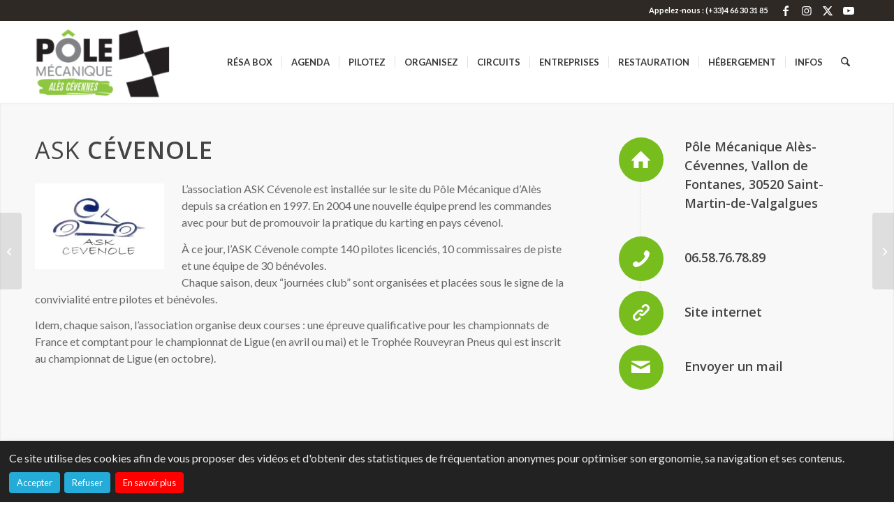

--- FILE ---
content_type: text/css
request_url: https://www.pole-mecanique.fr/wp-content/uploads/dynamic_avia/avia_posts_css/post-5393.css?ver=ver-1769004208
body_size: 65
content:
.flex_column.av-q9h3y9-c11825cda12b6c8ebd1306234819dd71{
border-radius:0px 0px 0px 0px;
padding:0px 0px 0px 0px;
}

#top .av-special-heading.av-nw04ch-931505ad812a10f26b85de91e8167979{
padding-bottom:25px;
}
body .av-special-heading.av-nw04ch-931505ad812a10f26b85de91e8167979 .av-special-heading-tag .heading-char{
font-size:25px;
}
.av-special-heading.av-nw04ch-931505ad812a10f26b85de91e8167979 .av-subheading{
font-size:15px;
}

#top .hr.hr-invisible.av-ks0ww1-5d90ee6366db4a66a69510203ec64ccc{
height:40px;
}

.flex_column.av-ihk5w1-3cc11c115423cef59adf9749e4581d46{
border-radius:0px 0px 0px 0px;
padding:0px 0px 0px 0px;
}

#top .avia-icon-list-container.av-hh2ai9-901c9e857027f23788e247b6198c291a .iconlist_icon{
color:#ffffff;
background-color:#76bd1d;
}
#top .avia-icon-list-container.av-hh2ai9-901c9e857027f23788e247b6198c291a .iconlist_icon svg:first-child{
stroke:#ffffff;
fill:#ffffff;
}

#top .hr.hr-invisible.av-9umbht-acbc0cf92260deca97792feffd0ae5c3{
height:20px;
}

.flex_column.av-2xkgh-16b5d5a20afc9170030c0dc498ead8a4{
border-radius:0px 0px 0px 0px;
padding:0px 0px 0px 0px;
}

#top .hr.hr-invisible.av-3nbhch-82e4f412fbf5717f8505221152c19701{
height:40px;
}

.flex_column.av-28pun5-00e9003c568fc071cc2e23d3a7d66345{
border-radius:0px 0px 0px 0px;
padding:0px 0px 0px 0px;
}

